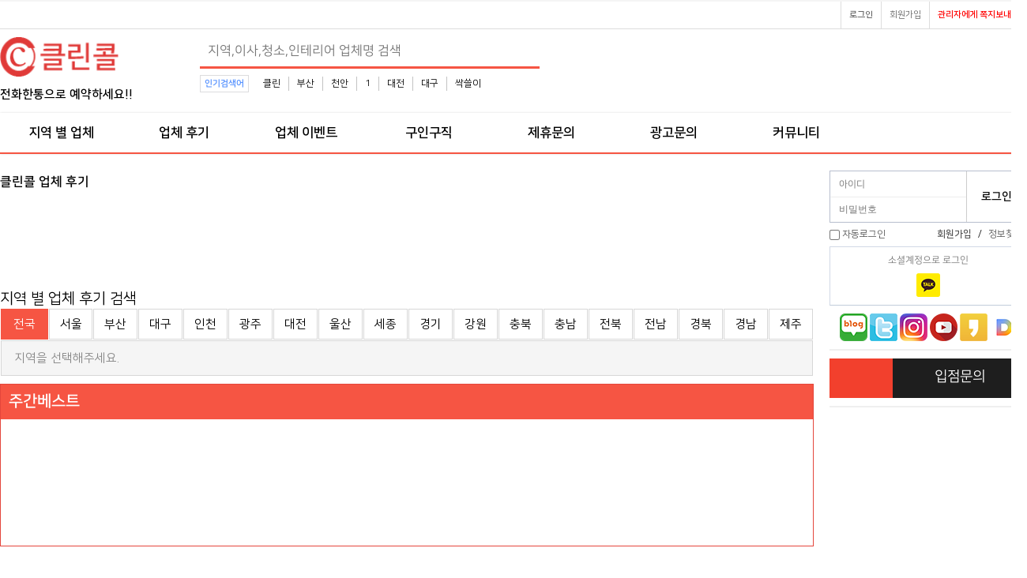

--- FILE ---
content_type: text/html; charset=utf-8
request_url: https://www.cleancall.co.kr/bbs/board.php?bo_table=review&page=1&sfl=mb_id%2C1&stx=clean111&sst=wr_datetime&sod=asc&sop=and&page=1
body_size: 11111
content:
<!doctype html>
<html lang="ko">
<head>
<!-- ah --> 
<!--
<meta name="ahrefs-site-verification" content="09ddf3ba5a76f88643f799a52eee773bbdecc4fba78d7b116a0d70ee232c0ffc">
<meta name="naver-site-verification" content="3201da1f31d6c10c38b387b466ed62f2eaa535be" />
<meta name="naver-site-verification" content="18134f98de9dfc54b8fd9d88e5e61299c86c2734" />
-->
<meta charset="utf-8">

<meta http-equiv="imagetoolbar" content="no">
<meta http-equiv="X-UA-Compatible" content="IE=edge">

<link rel="shortcut icon" href="/fabicon.ico" type="image/x-ico" />

<title>이사, 입주청소, 인테리어, 용달운송, 청소 업체 후기 | 클린콜</title>

<link rel="canonical" href="https://www.cleancall.co.kr/bbs/board.php?bo_table=review&page=1&sfl=mb_id%2C1&stx=clean111&sst=wr_datetime&sod=asc&sop=and&page=1">
<link rel="stylesheet" href="https://www.cleancall.co.kr/theme/cleancall/skin/popular/basic/style.css?ver=171222">
<link rel="stylesheet" href="https://www.cleancall.co.kr/theme/cleancall/skin/board/review/style.css?ver=171222">
<link rel="stylesheet" href="https://www.cleancall.co.kr/theme/cleancall/skin/outlogin/basic/style.css?ver=171222">
<link rel="stylesheet" href="https://www.cleancall.co.kr/theme/cleancall/css/banner.css?ver=171222">
<link rel="stylesheet" href="https://www.cleancall.co.kr/skin/social/style.css?ver=171222">
<meta name="subject" content="이사, 입주청소, 인테리어, 용달운송, 청소 업체 후기 | 클린콜">
<meta name="title" content="이사, 입주청소, 인테리어, 용달운송, 청소 업체 후기 | 클린콜">
<meta name="Distribution" content="이사, 입주청소, 인테리어, 용달운송, 청소 업체 후기 | 클린콜, 소형이사,입주청소,용달운송,에어컨청소,세탁기청소,인테리어,리모델링,줄눈시공,도배장판 등 생활에 필요한 잘하는 업체 찾기">
<meta name="Description" content="이사, 입주청소, 인테리어, 용달운송, 청소 업체 후기 | 클린콜, 소형이사,입주청소,용달운송,에어컨청소,세탁기청소,인테리어,리모델링,줄눈시공,도배장판 등 생활에 필요한 잘하는 업체 찾기">
<meta name="Descript-xion" content="이사, 입주청소, 인테리어, 용달운송, 청소 업체 후기 | 클린콜, 소형이사,입주청소,용달운송,에어컨청소,세탁기청소,인테리어,리모델링,줄눈시공,도배장판 등 생활에 필요한 잘하는 업체 찾기">
<meta name="keywords" content="이사, 입주청소, 인테리어, 용달운송, 청소 업체 후기 | 클린콜, 이사,포장이사,원룸이사,소형이사,용달운송,화물운송,입주청소,이사청소,거주청소,특수청소,사무실청소,상가청소,세탁기청소,에어컨청소,가전제품청소,하수구청소,줄눈시공,새집증후군시공,헌집증후군시공,인테리어,리모델링,중문시공,몰딩시공,도배시공,장판시공,미장시공,타일시공,페인트시공">
<meta property="og:type" content="website">
<meta property="og:site_name" content="이사, 입주청소, 인테리어, 용달운송, 청소 업체 후기 | 클린콜">
<meta property="og:title" id="ogtitle" itemprop="name" content="이사, 입주청소, 인테리어, 용달운송, 청소 업체 후기 | 클린콜">
<meta property="og:description" id="ogdesc" content="이사, 입주청소, 인테리어, 용달운송, 청소 업체 후기 | 클린콜, 소형이사,입주청소,용달운송,에어컨청소,세탁기청소,인테리어,리모델링,줄눈시공,도배장판 등 생활에 필요한 잘하는 업체 찾기">
<meta property="og:url" content="https://www.cleancall.co.kr/bbs/board.php?bo_table=review&page=1&sfl=mb_id%2C1&stx=clean111&sst=wr_datetime&sod=asc&sop=and&page=1">
<meta property="og:image" id="ogimg" content="https://www.cleancall.co.kr/img/cleancall.png"><meta property="og:image:width" content="500">
<meta property="og:image:height" content="500">
<!--
<link rel="stylesheet" href="https://use.fontawesome.com/releases/v5.2.0/css/all.css" integrity="sha384-hWVjflwFxL6sNzntih27bfxkr27PmbbK/iSvJ+a4+0owXq79v+lsFkW54bOGbiDQ" crossorigin="anonymous" />
-->
<link rel="stylesheet" href="https://www.cleancall.co.kr/theme/cleancall/css/default.css?ver=171222">
<!--[if lte IE 8]>
<script src="https://www.cleancall.co.kr/js/html5.js"></script>
<![endif]-->
<script>
var g5_url       = "https://www.cleancall.co.kr";
var g5_bbs_url   = "https://www.cleancall.co.kr/bbs";
var g5_is_member = "";
var g5_is_admin  = "";
var g5_is_mobile = "";
var g5_bo_table  = "review";
var g5_sca       = "";
var g5_editor    = "smarteditor2";
var g5_cookie_domain = ".cleancall.co.kr";
</script>

<script src="https://www.cleancall.co.kr/js/jquery-1.8.3.min.js"></script>
<script src="https://www.cleancall.co.kr/js/jquery.menu.js?ver=171222" async></script>
<script src="https://www.cleancall.co.kr/js/common.js?ver=171222" async></script>
<script src="https://www.cleancall.co.kr/js/wrest.js?ver=171222" async></script>
<script src="https://www.cleancall.co.kr/js/placeholders.min.js" async></script>

<link rel="stylesheet" href="https://www.cleancall.co.kr/js/font-awesome/css/font-awesome.min.css">


<script data-ad-client="ca-pub-3450616882478717" async src="https://pagead2.googlesyndication.com/pagead/js/adsbygoogle.js"></script>
<!--01-10-->
<script async src="https://pagead2.googlesyndication.com/pagead/js/adsbygoogle.js?client=ca-pub-3450616882478717" crossorigin="anonymous"></script>

<script src="https://www.cleancall.co.kr/js/jquery.bxslider.js"></script>
</head>


<body>

<!-- 상단메뉴고정 -->

<!-- 상단 시작 { -->
<div id="hd">
    <h1 id="hd_h1">클린콜 업체 후기 1 페이지</h1>
    <div id="skip_to_container"><a href="#container">본문 바로가기</a></div>

		<!--상단바 시작-->
    <div id="tnb">
        <ul>
            			<li><a href="https://www.cleancall.co.kr/bbs/memo_form.php?me_recv_mb_id=admin" onclick="window.open(this.href,'_blank','resizeable=0,width=620,height=500'); return false;" title="이곳을 클릭하시면 관리자에게 쪽지를 보내는 새 창을 엽니다"><span class="sound_only">새 창을 열어서</span><i class="fa fa-envelope" aria-hidden="true"></i> <b style='color:red'>관리자에게 쪽지보내기</b> </span></a></li>
			<li><a href="https://www.cleancall.co.kr/bbs/register.php"><i class="fa fa-user-plus" aria-hidden="true"></i> 회원가입</a></li>
            <li><a href="https://www.cleancall.co.kr/bbs/login.php"><b><i class="fa fa-sign-in" aria-hidden="true"></i> 로그인</b></a></li>
                    </ul>
    </div>

	<!--상단바 끝-->
    <div id="hd_wrapper">
        <div id="logo">
			<!--로고이미지 시작-->
			<!--로고이미지 끝-->
			<!--
			<a href="https://www.cleancall.co.kr"><b style="font-size:35px; letter-spacing: -2px; color:#f65543;">클린콜</b></a>
			-->
            <a href="https://www.cleancall.co.kr"><img src="https://www.cleancall.co.kr/img/logo1.png?v=12" alt="클린콜-입주청소,이사청소,거주청소,세탁기,에어컨청소 등시공 업체찾기"></a>
			<br><b style="font-size:15px;">전화한통으로 예약하세요!!</b>
        </div>
		<!-- 검색 시작 --> 
         <?
         //전화번호도 검색 가능하게
         ?>
        <div class="hd_sch_wr">
            <fieldset id="hd_sch">
                <legend>사이트 내 전체검색</legend>
                <form name="fsearchbox" method="get" action="https://www.cleancall.co.kr/bbs/search.php" onsubmit="return fsearchbox_submit(this);">
                <input type="hidden" name="sfl" value="wr_subject||wr_content||wr_4">
                <input type="hidden" name="sop" value="and">
                <label for="sch_stx" class="sound_only">검색어 필수</label>
                <input type="text" name="stx" id="sch_stx" maxlength="20" placeholder="지역,이사,청소,인테리어 업체명 검색">
                <button type="submit" id="sch_submit" value="검색"><i class="fa fa-search" aria-hidden="true"></i><span class="sound_only">검색</span></button>
                </form>
                <script>
                function fsearchbox_submit(f)
                {
                    if (f.stx.value.length < 2) {
                        alert("검색어는 두글자 이상 입력하십시오.");
                        f.stx.select();
                        f.stx.focus();
                        return false;
                    }
                    // 검색에 많은 부하가 걸리는 경우 이 주석을 제거하세요.
                    var cnt = 0;
                    for (var i=0; i<f.stx.value.length; i++) {
                        if (f.stx.value.charAt(i) == ' ')
                            cnt++;
                    }
                    if (cnt > 1) {
                        alert("빠른 검색을 위하여 검색어에 공백은 한개만 입력할 수 있습니다.");
                        f.stx.select();
                        f.stx.focus();
                        return false;
                    }
                    return true;
                }
                </script>
            </fieldset>
            
<!-- 인기검색어 시작 { -->
<section id="popular">
    <div>
        <h2>인기검색어</h2>
        <div class="popular_inner">
        <ul>
                    <li><a href="https://www.cleancall.co.kr/bbs/search.php?sfl=wr_subject&amp;sop=and&amp;stx=%ED%81%B4%EB%A6%B0">클린</a></li>
                        <li><a href="https://www.cleancall.co.kr/bbs/search.php?sfl=wr_subject&amp;sop=and&amp;stx=%EB%B6%80%EC%82%B0">부산</a></li>
                        <li><a href="https://www.cleancall.co.kr/bbs/search.php?sfl=wr_subject&amp;sop=and&amp;stx=%EC%B2%9C%EC%95%88">천안</a></li>
                        <li><a href="https://www.cleancall.co.kr/bbs/search.php?sfl=wr_subject&amp;sop=and&amp;stx=1">1</a></li>
                        <li><a href="https://www.cleancall.co.kr/bbs/search.php?sfl=wr_subject&amp;sop=and&amp;stx=%EB%8C%80%EC%A0%84">대전</a></li>
                        <li><a href="https://www.cleancall.co.kr/bbs/search.php?sfl=wr_subject&amp;sop=and&amp;stx=%EB%8C%80%EA%B5%AC">대구</a></li>
                        <li><a href="https://www.cleancall.co.kr/bbs/search.php?sfl=wr_subject&amp;sop=and&amp;stx=%EC%8B%B9%EC%93%B8%EC%9D%B4">싹쓸이</a></li>
                    </ul>
        </div>
    </div>
</section>
<!-- } 인기검색어 끝 -->        </div>
		<!-- 상단배너 시작 -->
        <div id="hd_qnb">
          
<style>

#main_bn {border:1px solid #cdcdcd;position:relative;margin-bottom:20px}
#main_bn .slide-wrap{display:none}
#main_bn .slide-wrap img{max-width:100%;height:auto}
#main_bn .bx-prev{position:absolute;top:50%;left:0;margin-top:-35px;z-index:99;background:url(../img/btn_prev.png) no-repeat 50% 50%;width:50px;height:70px;;text-indent:-999px;overflow:hidden;opacity:0.6}
#main_bn .bx-prev:hover{opacity:1}
#main_bn .bx-next{position:absolute;top:50%;right:0;margin-top:-35px;z-index:99;background:url(../img/btn_next.png) no-repeat 50% 50%;width:50px;height:70px;;text-indent:-999px;overflow:hidden;opacity:0.6}
#main_bn .bx-next:hover{opacity:1}
#main_bn #bx_pager {border-top:1px solid #cdcdcd}
#main_bn #bx_pager ul:after {display:block;visibility:hidden;clear:both;content:""}
#main_bn #bx_pager li{float:left;border-left:1px solid #cdcdcd;width:20%;text-align:center;line-height:35px;font-size:1.333em;}
#main_bn #bx_pager li:first-child{border-left:0}
#main_bn #bx_pager li a{display:block}
#main_bn #bx_pager li a.active{background:#fff;color:#000}
/*서브배너*/
#banner_side {}
.sb_bn { display:none}
*.sb_bn img{width:100%;height:auto;}
#banner_side h2{position:absolute;font-size:0;line-height:0;overflow:hidden}
#banner_side .bx-controls{position:relative;float:right;margin-bottom:50px;}
#banner_side .bx-prev{display:block;float:left;background:url(../img/btn_sb_prev.png) no-repeat 50% 50% #fff;width:15px;height:15px;text-indent:-999px;overflow:hidden;border:1px solid #ccc;}
#banner_side .bx-next{display:block;margin-left:-1px;float:left;background:url(../img/btn_sb_next.png) no-repeat 50% 50% #fff;width:15px;height:15px;text-indent:-999px;overflow:hidden;border:1px solid #ccc;}
/*서브배너2*/
#bn_rside {position:relative;}
#bn_rside .sb_rbn {position:relative;}
#bn_rside .sb_rbn img{width:100%;height:auto;}
#bn_rside .sb_rbn li{margin-bottom:3px;}
#bn_rside h2{position:absolute;font-size:0;line-height:0;overflow:hidden}
#bn_rside h1{position:absolute;font-size:0;line-height:0;overflow:hidden}

</style>




<script>

$(document).ready(function(){

	$('.sb_bn').show().bxSlider({
        speed:1000,
        auto: false,
        pager:false,

    });

});

</script>
        </div>
		<!-- 상단배너 끝 -->
    </div>

    <nav id="gnb">
        <h2>메인메뉴</h2>
        <div class="gnb_wrap">
            <ul id="gnb_1dul">
				<!--전체메뉴열기 시작-->
				<!--전체메뉴열기 끝-->
                                <li class="gnb_1dli" style="z-index:999">
                    <a href="https://www.cleancall.co.kr/bbs/board.php?bo_table=comm" target="_self" class="gnb_1da">지역 별 업체</a>
                                    </li>
                                <li class="gnb_1dli" style="z-index:998">
                    <a href="https://www.cleancall.co.kr/bbs/board.php?bo_table=review" target="_self" class="gnb_1da">업체 후기</a>
                                    </li>
                                <li class="gnb_1dli" style="z-index:997">
                    <a href="https://www.cleancall.co.kr/bbs/board.php?bo_table=event" target="_self" class="gnb_1da">업체 이벤트</a>
                                    </li>
                                <li class="gnb_1dli" style="z-index:996">
                    <a href="https://www.cleancall.co.kr/bbs/board.php?bo_table=job" target="_self" class="gnb_1da">구인구직</a>
                                    </li>
                                <li class="gnb_1dli" style="z-index:995">
                    <a href="https://www.cleancall.co.kr/bbs/qalist.php" target="_self" class="gnb_1da">제휴문의</a>
                                    </li>
                                <li class="gnb_1dli" style="z-index:994">
                    <a href="https://www.cleancall.co.kr/bbs/qalist.php?sca=%EA%B4%91%EA%B3%A0" target="_self" class="gnb_1da">광고문의</a>
                                    </li>
                                <li class="gnb_1dli" style="z-index:993">
                    <a href="https://www.cleancall.co.kr/bbs/group.php?gr_id=community" target="_self" class="gnb_1da">커뮤니티</a>
                                    </li>
                            </ul>
            <div id="gnb_all">
                <h2>전체메뉴</h2>
                <ul class="gnb_al_ul">
                                        <li class="gnb_al_li">
                        <a href="https://www.cleancall.co.kr/bbs/board.php?bo_table=comm" target="_self" class="gnb_al_a">지역 별 업체</a>
                                            </li>
                                        <li class="gnb_al_li">
                        <a href="https://www.cleancall.co.kr/bbs/board.php?bo_table=review" target="_self" class="gnb_al_a">업체 후기</a>
                                            </li>
                                        <li class="gnb_al_li">
                        <a href="https://www.cleancall.co.kr/bbs/board.php?bo_table=event" target="_self" class="gnb_al_a">업체 이벤트</a>
                                            </li>
                                        <li class="gnb_al_li">
                        <a href="https://www.cleancall.co.kr/bbs/board.php?bo_table=job" target="_self" class="gnb_al_a">구인구직</a>
                                            </li>
                                        <li class="gnb_al_li">
                        <a href="https://www.cleancall.co.kr/bbs/qalist.php" target="_self" class="gnb_al_a">제휴문의</a>
                                            </li>
                                        <li class="gnb_al_li">
                        <a href="https://www.cleancall.co.kr/bbs/qalist.php?sca=%EA%B4%91%EA%B3%A0" target="_self" class="gnb_al_a">광고문의</a>
                                            </li>
                                        <li class="gnb_al_li">
                        <a href="https://www.cleancall.co.kr/bbs/group.php?gr_id=community" target="_self" class="gnb_al_a">커뮤니티</a>
                                            </li>
                                    </ul>
                <button type="button" class="gnb_close_btn"><i class="fa fa-times" aria-hidden="true"></i></button>
            </div>
        </div>
    </nav>
    <script>
    $(function(){
        $(".gnb_menu_btn").click(function(){
            $("#gnb_all").show();
        });
        $(".gnb_close_btn").click(function(){
            $("#gnb_all").hide();
        });
    });
    </script>

</div>
<!-- } 상단 끝 -->

<hr>
<!-- 콘텐츠 시작 { -->
<div id="wrapper">
    <div id="container_wr">
		<!--lside 시작 ads -->

		<div style="position: relative;width: 1300px;margin: 0px auto;border:1px solid #f65543;">

			<div style="position: absolute;width: 120px; top: 23px;left: -170px;">
				<div style="width: 160px;">
					<script async src="https://pagead2.googlesyndication.com/pagead/js/adsbygoogle.js"></script>
					<!-- 좌측광고1 -->
					<ins class="adsbygoogle"
						 style="display:inline-block;width:160px;height:588px"
						 data-ad-client="ca-pub-3450616882478717"
						 data-ad-slot="6381050293"></ins>
					<script>
						 (adsbygoogle = window.adsbygoogle || []).push({}); 
					</script>

					<script async src="https://pagead2.googlesyndication.com/pagead/js/adsbygoogle.js"></script>
					<!-- 좌측광고2 -->
					<ins class="adsbygoogle"
						 style="display:inline-block;width:160px;height:588px"
						 data-ad-client="ca-pub-3450616882478717"
						 data-ad-slot="3124331560"></ins>
					<script>
						 (adsbygoogle = window.adsbygoogle || []).push({}); 
						 /*
 						window.onload = function() { (adsbygoogle = window.adsbygoogle || []).push({}); }
						*/
					</script>

				</div>
			</div>

			<!--
			<div style="position: absolute;width: 120px; top: 23px;right: -130px;">
				<div style="width: 160px;">
					<script async src="https://pagead2.googlesyndication.com/pagead/js/adsbygoogle.js"></script>
					//우측광고1
					<ins class="adsbygoogle"
						 style="display:inline-block;width:160px;height:588px"
						 data-ad-client="ca-pub-3450616882478717"
						 data-ad-slot="4541694324"></ins>
					<script>
						 (adsbygoogle = window.adsbygoogle || []).push({});
					</script>

					<script async src="https://pagead2.googlesyndication.com/pagead/js/adsbygoogle.js"></script>
					//우측광고2
					<ins class="adsbygoogle"
						 style="display:inline-block;width:160px;height:588px"
						 data-ad-client="ca-pub-3450616882478717"
						 data-ad-slot="9052704843"></ins>
					<script>
						 (adsbygoogle = window.adsbygoogle || []).push({});
					</script>

				</div>
			</div>
			-->

		</div>

		<!--lside 끝 -->
    <div id="container">
        <h2 id="container_title"><span title="클린콜 업체 후기 1 페이지">클린콜 업체 후기</span></h2>
<!-- ads border:1px solid #333;--> 
<div style="margin: 10px 0px;">
	<script async src="https://pagead2.googlesyndication.com/pagead/js/adsbygoogle.js"></script>
	<!-- 후기1 -->
	<ins class="adsbygoogle"
		 style="display:inline-block;width:1030px;height:90px"
		 data-ad-client="ca-pub-3450616882478717"
		 data-ad-slot="6217700089"></ins>
	<script>
		 (adsbygoogle = window.adsbygoogle || []).push({});
	</script>
</div>

<!--
<div style="height:70px;margin-bottom:20px;">
	<img src="https://www.cleancall.co.kr/img/ask.png" alt="클린콜 입주청소 문의">
</div>
-->

<!-- 게시판 목록 시작 { -->
<div id="bo_list" style="width:100%">
	<style>
#bo_list > h1.state{
	margin-top: 20px;
	margin-bottom: 10px;
	font-size: 20px;
	font-weight: normal;
}
#bo_list > table.state{
	border-collapse: separate;
	border-spacing: 1px;
  width:100%;
}
#bo_list > table.state > tbody > tr > td{
	width: 47px;
	padding: 10px 0px;
	border: 1px solid #D7D7D7;
	text-align: center;
}
#bo_list > table.state > tbody > tr > td:hover,
#bo_list > table.state > tbody > tr > td.on{
	border: 1px solid #f65543;
	background-color: #f65543;
}
#bo_list > table.state > tbody > tr > td > a{
	font-size: 15px;
}
#bo_list > table.state > tbody > tr > td:hover > a,
#bo_list > table.state > tbody > tr > td.on > a{
	color: #FFFFFF;
}
#bo_list > table.state > tbody > tr > td:first-child{
	width: 6%;
}
#bo_list > div.state1{
	margin: 0px 1px;
	padding: 10px;
	border: 1px solid #D7D7D7;
	background-color: #F5F5F5;
	color: #888888;
	font-size: 15px;
}

#bo_list > div.state1 li{
	display:inline-block;
	padding: 3px 6px;
}

#bo_list > div.state1 li a{
	display:inline-block;
	padding: 3px 6px;
}

#bo_list > div.state1 li > a:hover,
#bo_list > div.state1 li > a.on{
	border-radius: 6px;
	background-color: #f65543;
	color: #FFFFFF;
}
</style>

<!--
<h1 class="state">
	<i class="fas fa-search-plus"></i>
	지역별검색
</h1>
-->

<div class="state" style="font-size:19px;">
	<i class="fa fa-search"></i>
	지역 별 업체 후기 검색
</div>

<table class="state">
	<tbody>
		<tr>
			<td class="on"><a href="https://www.cleancall.co.kr/bbs/board.php?bo_table=review">전국</a></td>
						<td class=""><a href="https://www.cleancall.co.kr/bbs/board.php?bo_table=review&amp;wr_1=서울">서울</a></td>
						<td class=""><a href="https://www.cleancall.co.kr/bbs/board.php?bo_table=review&amp;wr_1=부산">부산</a></td>
						<td class=""><a href="https://www.cleancall.co.kr/bbs/board.php?bo_table=review&amp;wr_1=대구">대구</a></td>
						<td class=""><a href="https://www.cleancall.co.kr/bbs/board.php?bo_table=review&amp;wr_1=인천">인천</a></td>
						<td class=""><a href="https://www.cleancall.co.kr/bbs/board.php?bo_table=review&amp;wr_1=광주">광주</a></td>
						<td class=""><a href="https://www.cleancall.co.kr/bbs/board.php?bo_table=review&amp;wr_1=대전">대전</a></td>
						<td class=""><a href="https://www.cleancall.co.kr/bbs/board.php?bo_table=review&amp;wr_1=울산">울산</a></td>
						<td class=""><a href="https://www.cleancall.co.kr/bbs/board.php?bo_table=review&amp;wr_1=세종">세종</a></td>
						<td class=""><a href="https://www.cleancall.co.kr/bbs/board.php?bo_table=review&amp;wr_1=경기">경기</a></td>
						<td class=""><a href="https://www.cleancall.co.kr/bbs/board.php?bo_table=review&amp;wr_1=강원">강원</a></td>
						<td class=""><a href="https://www.cleancall.co.kr/bbs/board.php?bo_table=review&amp;wr_1=충북">충북</a></td>
						<td class=""><a href="https://www.cleancall.co.kr/bbs/board.php?bo_table=review&amp;wr_1=충남">충남</a></td>
						<td class=""><a href="https://www.cleancall.co.kr/bbs/board.php?bo_table=review&amp;wr_1=전북">전북</a></td>
						<td class=""><a href="https://www.cleancall.co.kr/bbs/board.php?bo_table=review&amp;wr_1=전남">전남</a></td>
						<td class=""><a href="https://www.cleancall.co.kr/bbs/board.php?bo_table=review&amp;wr_1=경북">경북</a></td>
						<td class=""><a href="https://www.cleancall.co.kr/bbs/board.php?bo_table=review&amp;wr_1=경남">경남</a></td>
						<td class=""><a href="https://www.cleancall.co.kr/bbs/board.php?bo_table=review&amp;wr_1=제주">제주</a></td>
					</tr>
	</tbody>
</table>

<div class="state1">
  	<ul>
		<li>
			지역을 선택해주세요.
		</li>
	</ul>
  </div>
	
<style>
#bo_list > ul.latest{
	margin-top: 10px;
}
#bo_list > ul.latest:first-child{
	margin-top: 0px;
}
#bo_list > ul.latest:after{
	display: block;
	clear: both;
	content: '';
}
#bo_list > ul.latest > li{
	float: right;
	width: 100%;
	border: 1px solid #D7D7D7;
}
#bo_list > ul.latest > li.week{
	border: 1px solid #E4463C;
}
#bo_list > ul.latest > li.month{
	border: 1px solid #3783C0;
}
#bo_list > ul.latest > li:first-child{
	float: left;
}
#bo_list > ul.latest > li > h1{
  display:block;
	padding: 10px;
	border-bottom: 1px solid #D7D7D7;
	background-color: #F5F5F5;
	font-size: 20px;
}
#bo_list > ul.latest > li > h1:after{
	display: block;
	clear: both;
	content: '';
}
#bo_list > ul.latest > li.week > h1{
  display:block;
	border-bottom: 1px solid #f65543;
	background-color: #f65543;
	color: #FFFFFF;
}
#bo_list > ul.latest > li.month > h1{
  display:block;
	border-bottom: 1px solid #3783C0;
	background-color: #3783C0;
	color: #FFFFFF;
}
#bo_list > ul.latest > li > h1 > a{
	float: right;
	margin-top: 2px;
	color: #BBBBBB;
	font-size: 15px;
}
#bo_list > ul.latest > li > h1 > a:hover{
	color: #888888;
}
#bo_list > ul.latest > li > div{
	height: 160px;
	padding: 15px;
}
#bo_list > ul.latest > li > div > p{
	margin-top: 10px;
}
#bo_list > ul.latest > li > div > p:first-child{
	margin-top: 0px;
}
#bo_list > ul.latest > li > div > p:after{
	display: block;
	clear: both;
	content: '';
}
#bo_list > ul.latest > li > div > p > i{
	display: block;
	float: left;
	width: 19px;
	height: 19px;
	margin-right: 5px;
	border-radius: 19px;
	background-color: #888888;
	color: #FFFFFF;
	font-size: 15px;
	font-style: normal;
	line-height: 19px;
	text-align: center;
}
#bo_list > ul.latest > li.week > div > p > i{
	background-color: #E4463C;
}
#bo_list > ul.latest > li.month > div > p > i{
	background-color: #3783C0;
}
#bo_list > ul.latest > li > div > p > a{
	/*글자 사이트 자르기!! */ 
	display: block;
	overflow: hidden;
	float: left;
	width: 80%;
	text-overflow: ellipsis;
	white-space: nowrap;
}
#bo_list > ul.latest > li > div > p > a:hover{
	font-weight: bold;
}
#bo_list > ul.latest > li > div > p > span{
	display: block;
	float: right;
	color: #888888;
	text-align: right;
}	
</style>

<style>
#bo_gall > ul.latest{
	margin-top: 10px;
}
#bo_gall > ul.latest:first-child{
	margin-top: 0px;
}
#bo_gall > ul.latest:after{
	display: block;
	clear: both;
	content: '';
}
#bo_gall > ul.latest > li{
	float: right;
	width: 100%; /* by  */ 
	border: 1px solid #D7D7D7;
}
#bo_gall > ul.latest > li.week{
	border: 1px solid #E4463C;
}
#bo_gall > ul.latest > li.month{
	border: 1px solid #3783C0;
}
#bo_gall > ul.latest > li:first-child{
	float: left;
}
#bo_gall > ul.latest > li > h1{
  display:block;
	padding: 10px;
	border-bottom: 1px solid #D7D7D7;
	background-color: #F5F5F5;
	font-size: 20px;
}
#bo_gall > ul.latest > li > h1:after{
	display: block;
	clear: both;
	content: '';
}
#bo_gall > ul.latest > li.week > h1{
  display:block;
	border-bottom: 1px solid #E4463C;
	background-color: #E4463C;
	color: #FFFFFF;
}
#bo_gall > ul.latest > li.month > h1{
  display:block;
	border-bottom: 1px solid #3783C0;
	background-color: #3783C0;
	color: #FFFFFF;
}
#bo_gall > ul.latest > li > h1 > a{
	float: right;
	margin-top: 2px;
	color: #BBBBBB;
	font-size: 15px;
}
#bo_gall > ul.latest > li > h1 > a:hover{
	color: #888888;
}
#bo_gall > ul.latest > li > div{
	height: 160px;
	padding: 15px;
}
#bo_gall > ul.latest > li > div > p{
	margin-top: 10px;
}
#bo_gall > ul.latest > li > div > p:first-child{
	margin-top: 0px;
}
#bo_gall > ul.latest > li > div > p:after{
	display: block;
	clear: both;
	content: '';
}
#bo_gall > ul.latest > li > div > p > i{
	display: block;
	float: left;
	width: 19px;
	height: 19px;
	margin-right: 5px;
	border-radius: 19px;
	background-color: #888888;
	color: #FFFFFF;
	font-size: 15px;
	font-style: normal;
	line-height: 19px;
	text-align: center;
}
#bo_gall > ul.latest > li.week > div > p > i{
	background-color: #E4463C;
}
#bo_gall > ul.latest > li.month > div > p > i{
	background-color: #3783C0;
}
#bo_gall > ul.latest > li > div > p > a{
	display: block;
	overflow: hidden;
	float: left;
	width: 300px;
	text-overflow: ellipsis;
	white-space: nowrap;
}
#bo_gall > ul.latest > li > div > p > a:hover{
	font-weight: bold;
}
#bo_gall > ul.latest > li > div > p > span{
	display: block;
	float: right;
	color: #888888;
	text-align: right;
}
</style>

<ul class="latest">

  <li class="week">
    <h1>주간베스트</h1>
    <div>
       </div>
  </li>

<!--
  <li class="month">
    <h1>월간베스트</h1>
    <div>
       </div>
  </li>
-->
</ul>
<br><br>
    <!-- 게시판 페이지 정보 및 버튼 시작 { -->
    <!-- } 게시판 페이지 정보 및 버튼 끝 -->

    <!-- 게시판 카테고리 시작 { -->
        <!-- } 게시판 카테고리 끝 -->

    <form name="fboardlist" id="fboardlist" action="./board_list_update.php" onsubmit="return fboardlist_submit(this);" method="post">
    <input type="hidden" name="bo_table" value="review">
    <input type="hidden" name="sfl" value="mb_id,1">
    <input type="hidden" name="stx" value="clean111">
    <input type="hidden" name="spt" value="-143">
    <input type="hidden" name="sca" value="">
    <input type="hidden" name="sst" value="wr_datetime">
    <input type="hidden" name="sod" value="asc">
    <input type="hidden" name="page" value="1">
    <input type="hidden" name="sw" value="">

    <div class="tbl_head01 tbl_wrap">
        <table>
        <caption>클린콜 업체 후기 목록</caption>
        <thead>
        <tr style="font-size:15px;">
                        <th scope="col">번호</th>
			<!--
			<th scope="col" width="80px">지역</th>
            <th scope="col" width="150px">상호</th>
			-->
			<th scope="col">지역</th>
            <th scope="col">상호</th>
            <th scope="col">제목</th>
            <th scope="col" width="16%">글쓴이</th>
			<!--
			<th scope="col"><a href="/bbs/board.php?bo_table=review&amp;sop=and&amp;sst=wr_hit&amp;sod=desc&amp;sfl=mb_id,1&amp;stx=clean111&amp;sca=&amp;page=1">조회 <i class="fa fa-sort" aria-hidden="true"></i></a></th>
			-->
                                    <th scope="col"><a href="/bbs/board.php?bo_table=review&amp;sop=and&amp;sst=wr_datetime&amp;sod=desc&amp;sfl=mb_id,1&amp;stx=clean111&amp;sca=&amp;page=1">날짜  <i class="fa fa-sort" aria-hidden="true"></i></a></th>
        </tr>
        </thead>
        <tbody>

        
	    <tr class="">
                        <td class="td_num2">
            1            </td>
            
						<td>충남 | 천안</td>
			 

			<td align="center">천안자바자바홈케어</td> 

			
            <td class="td_subject" style="padding-left:10px">
                

                <div class="bo_tit">

			
			 

					<a href="https://www.cleancall.co.kr/bbs/board.php?bo_table=review&amp;wr_id=176&amp;sfl=mb_id%2C1&amp;stx=clean111&amp;sst=wr_datetime&amp;sod=asc&amp;sop=and&amp;page=1">
                        <img src="https://www.cleancall.co.kr/theme/cleancall/skin/board/review/img/icon_reply.gif" class="icon_reply" alt="답변글">                                                Re: 천안 입주청소 자바자바 꼭 추천합니다!                    </a>
                    <i class="fa fa-heart" aria-hidden="true"></i>                                    </div>

            </td>


			
            <td class="td_name sv_use"><img src='https://www.cleancall.co.kr/extend/level_img/special.png' align=absmiddle> <span class="sv_wrap">
<a href="https://www.cleancall.co.kr/bbs/profile.php?mb_id=clean111" class="sv_member" title="천안자바자바홈케어 자기소개" target="_blank" rel="nofollow" onclick="return false;"><span class="profile_img"><img src="https://www.cleancall.co.kr/img/no_profile.gif" alt="no_profile" width="20" height="20"></span> 천안자바자바홈케어</a>
<span class="sv">
<a href="https://www.cleancall.co.kr/bbs/memo_form.php?me_recv_mb_id=clean111" onclick="win_memo(this.href); return false;">쪽지보내기</a>
<a href="https://www.cleancall.co.kr/bbs/formmail.php?mb_id=clean111&amp;name=%EC%B2%9C%EC%95%88%EC%9E%90%EB%B0%94%EC%9E%90%EB%B0%94%ED%99%88%EC%BC%80%EC%96%B4&amp;email=lc_Il6JmY5J4nqLGotBnltWm" onclick="win_email(this.href); return false;">메일보내기</a>
<a href="https://www.cleancall.co.kr/bbs/profile.php?mb_id=clean111" onclick="win_profile(this.href); return false;">자기소개</a>
<a href="https://www.cleancall.co.kr/bbs/board.php?bo_table=review&amp;sca=&amp;sfl=mb_id,1&amp;stx=clean111">아이디로 검색</a>
<a href="https://www.cleancall.co.kr/bbs/new.php?mb_id=clean111" class="link_new_page" onclick="check_goto_new(this.href, event);">전체게시물</a>
</span>

<noscript class="sv_nojs"><span class="sv">
<a href="https://www.cleancall.co.kr/bbs/memo_form.php?me_recv_mb_id=clean111" onclick="win_memo(this.href); return false;">쪽지보내기</a>
<a href="https://www.cleancall.co.kr/bbs/formmail.php?mb_id=clean111&amp;name=%EC%B2%9C%EC%95%88%EC%9E%90%EB%B0%94%EC%9E%90%EB%B0%94%ED%99%88%EC%BC%80%EC%96%B4&amp;email=lc_Il6JmY5J4nqLGotBnltWm" onclick="win_email(this.href); return false;">메일보내기</a>
<a href="https://www.cleancall.co.kr/bbs/profile.php?mb_id=clean111" onclick="win_profile(this.href); return false;">자기소개</a>
<a href="https://www.cleancall.co.kr/bbs/board.php?bo_table=review&amp;sca=&amp;sfl=mb_id,1&amp;stx=clean111">아이디로 검색</a>
<a href="https://www.cleancall.co.kr/bbs/new.php?mb_id=clean111" class="link_new_page" onclick="check_goto_new(this.href, event);">전체게시물</a>
</span>
</noscript></span></td>
			<!--
            <td class="td_num">13450</td>
			-->
                                    <td class="td_datetime">07-08</td>

        </tr>
		                </tbody>
        </table>
    </div>

        <div class="bo_fx">
                <ul class="btn_bo_user">
                        <li><a href="./board.php?bo_table=review" class="btn_b01 btn"><i class="fa fa-list" aria-hidden="true"></i> 목록</a></li>                    </ul>
            </div>
    
    </form>

       <!-- 게시판 검색 시작 { -->
    <fieldset id="bo_sch">
        <legend>게시물 검색</legend>

        <form name="fsearch" method="get">
        <input type="hidden" name="bo_table" value="review">
        <input type="hidden" name="sca" value="">
        <input type="hidden" name="sop" value="and">
        <label for="sfl" class="sound_only">검색대상</label>
        <select name="sfl" id="sfl">
            <option value="wr_subject">제목</option>
            <option value="wr_content">내용</option>
            <option value="wr_subject||wr_content">제목+내용</option>
        </select>
        <label for="stx" class="sound_only">검색어<strong class="sound_only"> 필수</strong></label>
        <input type="text" name="stx" value="clean111" required id="stx" class="sch_input" size="25" maxlength="20" placeholder="검색어를 입력해주세요">
        <button type="submit" value="검색" class="sch_btn"><i class="fa fa-search" aria-hidden="true"></i><span class="sound_only">검색</span></button>
        </form>
    </fieldset>
    <!-- } 게시판 검색 끝 -->
</div>




<!-- 페이지 -->


<!-- } 게시판 목록 끝 -->

<!-- ads --> 
<div style="margin: 10px 0px;border:1px solid #333;">
<!--
	<script async src="//pagead2.googlesyndication.com/pagead/js/adsbygoogle.js"></script>
	<ins class="adsbygoogle" style="width: 820px;height: 90px;" data-ad-client="ca-pub-7452983304877249" data-ad-slot="9016068871"></ins>
	<script>(adsbygoogle = window.adsbygoogle || []).push({});</script>
	-->
</div>
<div style="height:70px;margin-bottom:20px;">
	<img src="https://www.cleancall.co.kr/img/ask.png" alt="클린콜 입주청소 문의">
</div>    </div>

	<div id="aside">
		<!-- side part {-->
		
<!-- 로그인 전 아웃로그인 시작 { -->
<section id="ol_before" class="ol">
    <h2>회원로그인</h2>
    <form name="foutlogin" action="https://www.cleancall.co.kr/bbs/login_check.php" onsubmit="return fhead_submit(this);" method="post" autocomplete="off">
    <fieldset>
        <div class="ol_wr">
            <input type="hidden" name="url" value="https%3A%2F%2Fwww.cleancall.co.kr%2Fbbs%2Fboard.php%3Fbo_table%3Dreview%26page%3D1%26sfl%3Dmb_id%2C1%26stx%3Dclean111%26sst%3Dwr_datetime%26sod%3Dasc%26sop%3Dand%26page%3D1">
            <label for="ol_id" id="ol_idlabel" class="sound_only">회원아이디<strong>필수</strong></label>
            <input type="text" id="ol_id" name="mb_id" required maxlength="20" placeholder="아이디">
            <label for="ol_pw" id="ol_pwlabel" class="sound_only">비밀번호<strong>필수</strong></label>
            <input type="password" name="mb_password" id="ol_pw" required maxlength="20" placeholder="비밀번호">
            <input type="submit" id="ol_submit" value="로그인" class="btn_b02">
        </div>
        <div class="ol_auto_wr"> 
            <div id="ol_auto">
                <input type="checkbox" name="auto_login" value="1" id="auto_login">
                <label for="auto_login" id="auto_login_label">자동로그인</label>
            </div>
            <div id="ol_svc">
                <a href="https://www.cleancall.co.kr/bbs/register.php"><b>회원가입</b></a> /
                <a href="https://www.cleancall.co.kr/bbs/password_lost.php" id="ol_password_lost">정보찾기</a>
            </div>
        </div>
        
<div class="login-sns sns-wrap-32 sns-wrap-over" id="sns_outlogin">
    <h3>소셜계정으로 로그인</h3>
    <div class="sns-wrap">
        
                <a href="https://www.cleancall.co.kr/plugin/social/popup.php?provider=kakao&amp;url=https://www.cleancall.co.kr/bbs/board.php?bo_table=review&page=1&sfl=mb_id%2C1&stx=clean111&sst=wr_datetime&sod=asc&sop=and&page=1" class="sns-icon social_link sns-kakao" title="카카오">
            <span class="ico"></span>
            <span class="txt">카카오<i> 로그인</i></span>
        </a>
		<!--
		<span class="txt">카카오톡으로 로그인</span>
		-->
                
		                        
                <script>
            jQuery(function($){
                $(".sns-wrap").on("click", "a.social_link", function(e){
                    e.preventDefault();

                    var pop_url = $(this).attr("href");
                    var newWin = window.open(
                        pop_url, 
                        "social_sing_on", 
                        "location=0,status=0,scrollbars=1,width=600,height=500"
                    );

                    if(!newWin || newWin.closed || typeof newWin.closed=='undefined')
                         alert('브라우저에서 팝업이 차단되어 있습니다. 팝업 활성화 후 다시 시도해 주세요.');

                    return false;
                });
            });
        </script>
        
    </div>
</div>
    </fieldset>
    </form>
</section>

<script>
$omi = $('#ol_id');
$omp = $('#ol_pw');
$omi_label = $('#ol_idlabel');
$omi_label.addClass('ol_idlabel');
$omp_label = $('#ol_pwlabel');
$omp_label.addClass('ol_pwlabel');

$(function() {

    $("#auto_login").click(function(){
        if ($(this).is(":checked")) {
            if(!confirm("자동로그인을 사용하시면 다음부터 회원아이디와 비밀번호를 입력하실 필요가 없습니다.\n\n공공장소에서는 개인정보가 유출될 수 있으니 사용을 자제하여 주십시오.\n\n자동로그인을 사용하시겠습니까?"))
                return false;
        }
    });
});

function fhead_submit(f)
{
    return true;
}
</script>
<!-- } 로그인 전 아웃로그인 끝 -->

		<p align="center">
			<a href="https://blog.naver.com/skidfor" target="_blank"><img src="https://www.cleancall.co.kr/theme/cleancall/img/nblog1.png" width="35" title="클린콜 - 입주청소,이사청소,사무실 청소 전국 청소업체 검색 블로그" alt="클린콜 - 입주청소,이사청소,사무실 청소 전국 청소업체 검색 블로그"></a>
			<a href="https://twitter.com/cleancall2020" target="_blank"><img src="https://www.cleancall.co.kr/theme/cleancall/img/twitter1.png" width="35" title="클린콜 - 입주청소,이사청소,사무실 청소 전국 청소업체 검색 트위터" alt="클린콜 - 입주청소,이사청소,사무실 청소 전국 청소업체 검색 트위터"></a>
			<a href="https://www.instagram.com/cleancall2020" target="_blank"><img src="https://www.cleancall.co.kr/theme/cleancall/img/insta1.png" width="35" title="클린콜 - 입주청소,이사청소,사무실 청소 전국 청소업체 검색 인스타그램" alt="클린콜 - 입주청소,이사청소,사무실 청소 전국 청소업체 검색 인스타그램"></a>
			<a href="https://www.youtube.com/channel/UC4veyKbzR3JpSRwmH-iioDQ" target="_blank"><img src="https://www.cleancall.co.kr/theme/cleancall/img/you1.png" width="35" title="클린콜 - 입주청소,이사청소,사무실 청소 전국 청소업체 검색 유튜브" alt="클린콜 - 입주청소,이사청소,사무실 청소 전국 청소업체 검색 유튜브"></a>
			<a href="https://story.kakao.com/cleancall" target="_blank"><img src="https://www.cleancall.co.kr/theme/cleancall/img/kstory1.png" width="35" title="클린콜 - 입주청소,이사청소,사무실 청소 전국 청소업체 검색 카카오스토리" alt="클린콜 - 입주청소,이사청소,사무실 청소 전국 청소업체 검색 카카오스토리"></a>
			<a href="http://blog.daum.net/cleancall" target="_blank"><img src="https://www.cleancall.co.kr/theme/cleancall/img/daum.png" width="35" title="클린콜 - 입주청소,이사청소,사무실 청소 전국 청소업체 검색 다음블로그" alt="클린콜 - 입주청소,이사청소,사무실 청소 전국 청소업체 검색 다음블로그"></a>
		</p>
		
		<p style='border:1px solid #efefef;'>

			<h2 style='background:#1e1e1e;'>
				<i class="fa fa-handshake-o fa-2x" aria-hidden="true"></i>
	          <a href="https://www.cleancall.co.kr/bbs/qalist.php">입점문의</a>
			</h2>

		</p>
		
		<p style='border:1px solid #efefef;'></p>
		
		<!--
		<p>
						<img src="https://www.cleancall.co.kr/theme/cleancall/img/kakaochat1.png" title="클린콜 입주청소 채팅하기" alt="클린콜 입주청소 채팅하기">
			<a href="http://pf.kakao.com/_cExnPb/chat" target="_blank"><img src="https://www.cleancall.co.kr/theme/cleancall/img/kakaochat.png" title="클린콜 입주청소 채팅하기" alt="클린콜 입주청소 채팅하기"></a> 
		</p>
		
		<p>
			<a href="https://pf.kakao.com/_cExnPb" target="_blank"><img src="https://www.cleancall.co.kr/theme/cleancall/img/kakaoplus.png" title="클린콜 입주청소 카카오플러스 친구" alt="클린콜 입주청소 카카오플러스 친구"></a> 
		</p>
		-->


		<p style="margin-top: 10px;">
	        <style>

div.coupon h3 {
    width: 100%;
    height: 20px;
    border-style: none;
    background-color: #3783C0;
    color: #FFFFFF;
    font-size: 11px;
    line-height: 20px;
    text-align:center;
}
</style>
		</p>
		<!--
		<p>
			<img src="https://www.cleancall.co.kr/theme/cleancall/img/sample.jpg" title=""> 
		</p>
		-->
		<p>
			<!-- ads border:1px solid #333; --> 
			<!--
			<div style="margin: 10px 0px;">
				<script async src="https://pagead2.googlesyndication.com/pagead/js/adsbygoogle.js"></script>
				// 로그인하단1 
				<ins class="adsbygoogle"
					 style="display:inline-block;width:250px;height:200px"
					 data-ad-client="ca-pub-3450616882478717"
					 data-ad-slot="6329380728"></ins>
				<script>
					 (adsbygoogle = window.adsbygoogle || []).push({});
				</script>
			</div>
			-->

		</p>


		<!-- side part } -->
    </div>
</div>

</div>
<!-- } 콘텐츠 끝 -->
<hr>
<!-- 하단 시작 { -->
<div id="ft">

  <div class="wrap">
	
		<img src="https://www.cleancall.co.kr/img/logo1.png?v=12" class="logo" alt="클린콜-입주청소,이사청소,거주청소,세탁기,에어컨청소 등시공 업체찾기">
			
		<ul class="info">
			<li>
				<strong><a href="https://www.cleancall.co.kr/bbs/content.php?co_id=provision">이용약관</a></strong>
				<strong><a href="https://www.cleancall.co.kr/bbs/content.php?co_id=privacy">개인정보처리방침</a></strong>
				<strong><a href="https://www.cleancall.co.kr/bbs/board.php?bo_table=review&amp;page=1&amp;sfl=mb_id%2C1&amp;stx=clean111&amp;sst=wr_datetime&amp;sod=asc&amp;sop=and&amp;device=mobile">모바일버전</a></strong>
				<!-- 08-06 
				<strong><a href="https://play.google.com/store/apps/details?id=com.hybrid.cleancall"><img src="https://www.cleancall.co.kr/theme/cleancall/img/cleancall_app.png" width="150" title="클린콜 - 입주청소,이사청소,전국 청소업체 검색 앱" alt="클린콜 - 입주청소,이사청소,전국 청소업체 검색 앱">클린콜 업체 검색 앱 다운로드</a></strong>
				-->
			</li>
			<!-- 
			<li>
				상호명 : 클린콜
				<span>|</span>
				대표자 : 클린콜
				<span>|</span>
				소재지 : 서울시 강남구 1234
			</li>
			<li>
				사업자등록번호 : 123-45-67890
				<span>|</span>
				대표번호 : 070-0000-0000
				<span>|</span>
				카카오톡 : thebamlove
				<span>|</span>
				고객센터 : 월~토 10:00~19:00 (공휴일 휴무)
			</li>
			-->
			<li>
				Copyright 2019 - 2026 <a href="https://www.cleancall.co.kr">https://www.cleancall.co.kr</a>.
				All rights reserved.
			</li>
			<br>
			<li>
				"클린콜"은 전국 모든 이사,<a href="https://www.cleancall.co.kr">청소</a>,인테리어,리모델링,시공업체 등의 홈/리빙, 홈케어 서비스 등록중개자(플랫폼)로, 등록된 업체의 당사자가 아님을 고지하며, <br><br>
				등록된 업체와의 계약 및 분쟁등에 관련된 의무와 책임은 각 등록업체와 당사자간에 있습니다. 
			</li>
		</ul>
	</div>

	<!-- 상단으로 
    <button type="button" id="top_btn"><i class="fa fa-arrow-up" aria-hidden="true"></i><span class="sound_only">상단으로</span></button>
	-->
        <script>
        $(function() {
            $("#top_btn").on("click", function() {
                $("html, body").animate({scrollTop:0}, '500');
                return false;
            });
        });
        </script>
</div>


<!-- Google Tag Manager -->
<script>(function(w,d,s,l,i){w[l]=w[l]||[];w[l].push({'gtm.start':
new Date().getTime(),event:'gtm.js'});var f=d.getElementsByTagName(s)[0],
j=d.createElement(s),dl=l!='dataLayer'?'&l='+l:'';j.async=true;j.src=
'https://www.googletagmanager.com/gtm.js?id='+i+dl;f.parentNode.insertBefore(j,f);
})(window,document,'script','dataLayer','GTM-5CFZVJBD');</script>
<!-- End Google Tag Manager --><!-- } 하단 끝 -->

<script>

//$(function() {
//    // 폰트 리사이즈 쿠키있으면 실행
//    font_resize("container", get_cookie("ck_font_resize_rmv_class"), get_cookie("ck_font_resize_add_class"));
//});

</script>



<!-- ie6,7에서 사이드뷰가 게시판 목록에서 아래 사이드뷰에 가려지는 현상 수정 -->
<!--[if lte IE 7]>
<script>
$(function() {
    var $sv_use = $(".sv_use");
    var count = $sv_use.length;

    $sv_use.each(function() {
        $(this).css("z-index", count);
        $(this).css("position", "relative");
        count = count - 1;
    });
});
</script>
<![endif]-->

<script defer src="https://static.cloudflareinsights.com/beacon.min.js/vcd15cbe7772f49c399c6a5babf22c1241717689176015" integrity="sha512-ZpsOmlRQV6y907TI0dKBHq9Md29nnaEIPlkf84rnaERnq6zvWvPUqr2ft8M1aS28oN72PdrCzSjY4U6VaAw1EQ==" data-cf-beacon='{"version":"2024.11.0","token":"d8ad49def14244c59579a48302338ecc","r":1,"server_timing":{"name":{"cfCacheStatus":true,"cfEdge":true,"cfExtPri":true,"cfL4":true,"cfOrigin":true,"cfSpeedBrain":true},"location_startswith":null}}' crossorigin="anonymous"></script>
</body>
</html>




<!-- 사용스킨 : theme/review -->


--- FILE ---
content_type: text/html; charset=utf-8
request_url: https://www.google.com/recaptcha/api2/aframe
body_size: 267
content:
<!DOCTYPE HTML><html><head><meta http-equiv="content-type" content="text/html; charset=UTF-8"></head><body><script nonce="kd_DbFsdMjXX1T2g-31oLg">/** Anti-fraud and anti-abuse applications only. See google.com/recaptcha */ try{var clients={'sodar':'https://pagead2.googlesyndication.com/pagead/sodar?'};window.addEventListener("message",function(a){try{if(a.source===window.parent){var b=JSON.parse(a.data);var c=clients[b['id']];if(c){var d=document.createElement('img');d.src=c+b['params']+'&rc='+(localStorage.getItem("rc::a")?sessionStorage.getItem("rc::b"):"");window.document.body.appendChild(d);sessionStorage.setItem("rc::e",parseInt(sessionStorage.getItem("rc::e")||0)+1);localStorage.setItem("rc::h",'1768650599005');}}}catch(b){}});window.parent.postMessage("_grecaptcha_ready", "*");}catch(b){}</script></body></html>